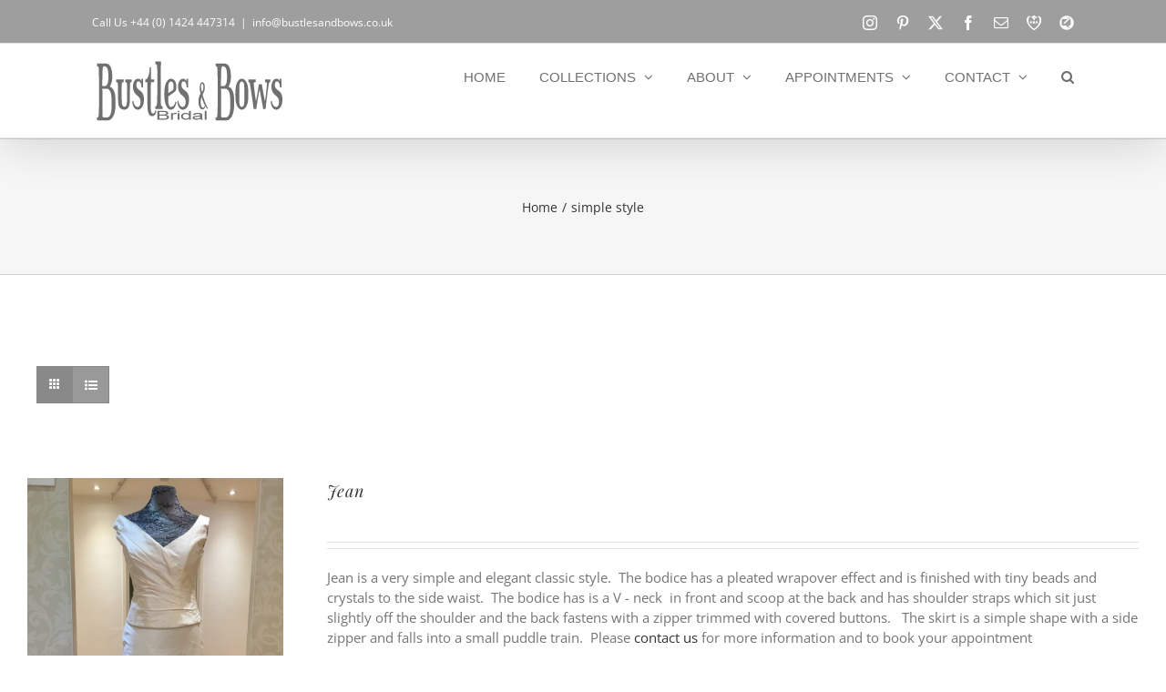

--- FILE ---
content_type: text/html; charset=UTF-8
request_url: https://www.bustlesandbows.co.uk/product-tag/simple-style/?product_view=list
body_size: 14516
content:
<!DOCTYPE html>
<html class="avada-html-layout-wide avada-html-header-position-top avada-html-is-archive" lang="en-US" prefix="og: http://ogp.me/ns# fb: http://ogp.me/ns/fb#">
<head>
	<meta http-equiv="X-UA-Compatible" content="IE=edge" />
	<meta http-equiv="Content-Type" content="text/html; charset=utf-8"/>
	<meta name="viewport" content="width=device-width, initial-scale=1" />
	<meta name='robots' content='index, follow, max-image-preview:large, max-snippet:-1, max-video-preview:-1' />

	<!-- This site is optimized with the Yoast SEO plugin v26.7 - https://yoast.com/wordpress/plugins/seo/ -->
	<title>simple style Archives - Bustles and Bows Bridal</title>
	<link rel="canonical" href="https://www.bustlesandbows.co.uk/product-tag/simple-style/" />
	<meta property="og:locale" content="en_US" />
	<meta property="og:type" content="article" />
	<meta property="og:title" content="simple style Archives - Bustles and Bows Bridal" />
	<meta property="og:url" content="https://www.bustlesandbows.co.uk/product-tag/simple-style/" />
	<meta property="og:site_name" content="Bustles and Bows Bridal" />
	<meta name="twitter:card" content="summary_large_image" />
	<meta name="twitter:site" content="@bustleandbows" />
	<script type="application/ld+json" class="yoast-schema-graph">{"@context":"https://schema.org","@graph":[{"@type":"CollectionPage","@id":"https://www.bustlesandbows.co.uk/product-tag/simple-style/","url":"https://www.bustlesandbows.co.uk/product-tag/simple-style/","name":"simple style Archives - Bustles and Bows Bridal","isPartOf":{"@id":"https://www.bustlesandbows.co.uk/#website"},"primaryImageOfPage":{"@id":"https://www.bustlesandbows.co.uk/product-tag/simple-style/#primaryimage"},"image":{"@id":"https://www.bustlesandbows.co.uk/product-tag/simple-style/#primaryimage"},"thumbnailUrl":"https://www.bustlesandbows.co.uk/wp-content/uploads/2021/04/IMG_3929-scaled.jpg","breadcrumb":{"@id":"https://www.bustlesandbows.co.uk/product-tag/simple-style/#breadcrumb"},"inLanguage":"en-US"},{"@type":"ImageObject","inLanguage":"en-US","@id":"https://www.bustlesandbows.co.uk/product-tag/simple-style/#primaryimage","url":"https://www.bustlesandbows.co.uk/wp-content/uploads/2021/04/IMG_3929-scaled.jpg","contentUrl":"https://www.bustlesandbows.co.uk/wp-content/uploads/2021/04/IMG_3929-scaled.jpg","width":1250,"height":2048,"caption":"Elegant silk bodice and skirt"},{"@type":"BreadcrumbList","@id":"https://www.bustlesandbows.co.uk/product-tag/simple-style/#breadcrumb","itemListElement":[{"@type":"ListItem","position":1,"name":"Home","item":"https://www.bustlesandbows.co.uk/"},{"@type":"ListItem","position":2,"name":"simple style"}]},{"@type":"WebSite","@id":"https://www.bustlesandbows.co.uk/#website","url":"https://www.bustlesandbows.co.uk/","name":"Bustles and Bows Bridal","description":"Bridal wear specialists for over 20 years","publisher":{"@id":"https://www.bustlesandbows.co.uk/#organization"},"potentialAction":[{"@type":"SearchAction","target":{"@type":"EntryPoint","urlTemplate":"https://www.bustlesandbows.co.uk/?s={search_term_string}"},"query-input":{"@type":"PropertyValueSpecification","valueRequired":true,"valueName":"search_term_string"}}],"inLanguage":"en-US"},{"@type":"Organization","@id":"https://www.bustlesandbows.co.uk/#organization","name":"Bustles and Bows Bridal","url":"https://www.bustlesandbows.co.uk/","logo":{"@type":"ImageObject","inLanguage":"en-US","@id":"https://www.bustlesandbows.co.uk/#/schema/logo/image/","url":"https://www.bustlesandbows.co.uk/wp-content/uploads/2018/04/Bustles-Bows-Logo-for-site-2018_light-grey-1.png","contentUrl":"https://www.bustlesandbows.co.uk/wp-content/uploads/2018/04/Bustles-Bows-Logo-for-site-2018_light-grey-1.png","width":220,"height":73,"caption":"Bustles and Bows Bridal"},"image":{"@id":"https://www.bustlesandbows.co.uk/#/schema/logo/image/"},"sameAs":["https://www.facebook.com/pages/Bustles-and-Bows/143489596537/","https://x.com/bustleandbows","https://www.instagram.com/explore/locations/143489596537/bustles-and-bows/","http://pinterest.com/bustlesbrides/"]}]}</script>
	<!-- / Yoast SEO plugin. -->


<link rel='dns-prefetch' href='//stats.wp.com' />
<link rel='dns-prefetch' href='//v0.wordpress.com' />
<link rel="alternate" type="application/rss+xml" title="Bustles and Bows Bridal &raquo; Feed" href="https://www.bustlesandbows.co.uk/feed/" />
								<link rel="icon" href="https://www.bustlesandbows.co.uk/wp-content/uploads/2018/10/favicon.ico" type="image/x-icon" />
		
		
					<!-- Android Icon -->
						<link rel="icon" sizes="192x192" href="https://www.bustlesandbows.co.uk/wp-content/uploads/2018/10/apple-touch-icon-57x57-precomposed.png" type="image/png">
		
					<!-- MS Edge Icon -->
						<meta name="msapplication-TileImage" content="https://www.bustlesandbows.co.uk/wp-content/uploads/2018/10/apple-touch-icon-72x72-precomposed.png" type="image/png">
				<link rel="alternate" type="application/rss+xml" title="Bustles and Bows Bridal &raquo; simple style Tag Feed" href="https://www.bustlesandbows.co.uk/product-tag/simple-style/feed/" />
				
		<meta property="og:locale" content="en_US"/>
		<meta property="og:type" content="article"/>
		<meta property="og:site_name" content="Bustles and Bows Bridal"/>
		<meta property="og:title" content="simple style Archives - Bustles and Bows Bridal"/>
				<meta property="og:url" content="https://www.bustlesandbows.co.uk/collections/jean-pleated-silk-2-piece-bodice-and-skirt/"/>
																				<meta property="og:image" content="https://www.bustlesandbows.co.uk/wp-content/uploads/2021/04/IMG_3929-scaled.jpg"/>
		<meta property="og:image:width" content="1250"/>
		<meta property="og:image:height" content="2048"/>
		<meta property="og:image:type" content="image/jpeg"/>
				<style id='wp-img-auto-sizes-contain-inline-css' type='text/css'>
img:is([sizes=auto i],[sizes^="auto," i]){contain-intrinsic-size:3000px 1500px}
/*# sourceURL=wp-img-auto-sizes-contain-inline-css */
</style>
<style id='wp-emoji-styles-inline-css' type='text/css'>

	img.wp-smiley, img.emoji {
		display: inline !important;
		border: none !important;
		box-shadow: none !important;
		height: 1em !important;
		width: 1em !important;
		margin: 0 0.07em !important;
		vertical-align: -0.1em !important;
		background: none !important;
		padding: 0 !important;
	}
/*# sourceURL=wp-emoji-styles-inline-css */
</style>
<style id='woocommerce-inline-inline-css' type='text/css'>
.woocommerce form .form-row .required { visibility: visible; }
/*# sourceURL=woocommerce-inline-inline-css */
</style>
<link rel='stylesheet' id='ywctm-frontend-css' href='https://www.bustlesandbows.co.uk/wp-content/plugins/yith-woocommerce-catalog-mode/assets/css/frontend.min.css?ver=2.51.0' type='text/css' media='all' />
<style id='ywctm-frontend-inline-css' type='text/css'>
.widget.woocommerce.widget_shopping_cart{display: none !important}
/*# sourceURL=ywctm-frontend-inline-css */
</style>
<link rel='stylesheet' id='fusion-dynamic-css-css' href='https://www.bustlesandbows.co.uk/wp-content/uploads/fusion-styles/6164ca1cf85a53444801c065845b80e8.min.css?ver=3.14.2' type='text/css' media='all' />
<script type="text/javascript" src="https://www.bustlesandbows.co.uk/wp-includes/js/jquery/jquery.min.js?ver=3.7.1" id="jquery-core-js"></script>
<script type="text/javascript" src="https://www.bustlesandbows.co.uk/wp-includes/js/jquery/jquery-migrate.min.js?ver=3.4.1" id="jquery-migrate-js"></script>
<script type="text/javascript" src="https://www.bustlesandbows.co.uk/wp-content/plugins/woocommerce/assets/js/jquery-blockui/jquery.blockUI.min.js?ver=2.7.0-wc.10.4.3" id="wc-jquery-blockui-js" defer="defer" data-wp-strategy="defer"></script>
<script type="text/javascript" src="https://www.bustlesandbows.co.uk/wp-content/plugins/woocommerce/assets/js/js-cookie/js.cookie.min.js?ver=2.1.4-wc.10.4.3" id="wc-js-cookie-js" defer="defer" data-wp-strategy="defer"></script>
<script type="text/javascript" id="woocommerce-js-extra">
/* <![CDATA[ */
var woocommerce_params = {"ajax_url":"/wp-admin/admin-ajax.php","wc_ajax_url":"/?wc-ajax=%%endpoint%%","i18n_password_show":"Show password","i18n_password_hide":"Hide password"};
//# sourceURL=woocommerce-js-extra
/* ]]> */
</script>
<script type="text/javascript" src="https://www.bustlesandbows.co.uk/wp-content/plugins/woocommerce/assets/js/frontend/woocommerce.min.js?ver=10.4.3" id="woocommerce-js" defer="defer" data-wp-strategy="defer"></script>
<link rel="https://api.w.org/" href="https://www.bustlesandbows.co.uk/wp-json/" /><link rel="alternate" title="JSON" type="application/json" href="https://www.bustlesandbows.co.uk/wp-json/wp/v2/product_tag/397" /><link rel="EditURI" type="application/rsd+xml" title="RSD" href="https://www.bustlesandbows.co.uk/xmlrpc.php?rsd" />
	<style>img#wpstats{display:none}</style>
		<style type="text/css" id="css-fb-visibility">@media screen and (max-width: 640px){.fusion-no-small-visibility{display:none !important;}body .sm-text-align-center{text-align:center !important;}body .sm-text-align-left{text-align:left !important;}body .sm-text-align-right{text-align:right !important;}body .sm-text-align-justify{text-align:justify !important;}body .sm-flex-align-center{justify-content:center !important;}body .sm-flex-align-flex-start{justify-content:flex-start !important;}body .sm-flex-align-flex-end{justify-content:flex-end !important;}body .sm-mx-auto{margin-left:auto !important;margin-right:auto !important;}body .sm-ml-auto{margin-left:auto !important;}body .sm-mr-auto{margin-right:auto !important;}body .fusion-absolute-position-small{position:absolute;width:100%;}.awb-sticky.awb-sticky-small{ position: sticky; top: var(--awb-sticky-offset,0); }}@media screen and (min-width: 641px) and (max-width: 1024px){.fusion-no-medium-visibility{display:none !important;}body .md-text-align-center{text-align:center !important;}body .md-text-align-left{text-align:left !important;}body .md-text-align-right{text-align:right !important;}body .md-text-align-justify{text-align:justify !important;}body .md-flex-align-center{justify-content:center !important;}body .md-flex-align-flex-start{justify-content:flex-start !important;}body .md-flex-align-flex-end{justify-content:flex-end !important;}body .md-mx-auto{margin-left:auto !important;margin-right:auto !important;}body .md-ml-auto{margin-left:auto !important;}body .md-mr-auto{margin-right:auto !important;}body .fusion-absolute-position-medium{position:absolute;width:100%;}.awb-sticky.awb-sticky-medium{ position: sticky; top: var(--awb-sticky-offset,0); }}@media screen and (min-width: 1025px){.fusion-no-large-visibility{display:none !important;}body .lg-text-align-center{text-align:center !important;}body .lg-text-align-left{text-align:left !important;}body .lg-text-align-right{text-align:right !important;}body .lg-text-align-justify{text-align:justify !important;}body .lg-flex-align-center{justify-content:center !important;}body .lg-flex-align-flex-start{justify-content:flex-start !important;}body .lg-flex-align-flex-end{justify-content:flex-end !important;}body .lg-mx-auto{margin-left:auto !important;margin-right:auto !important;}body .lg-ml-auto{margin-left:auto !important;}body .lg-mr-auto{margin-right:auto !important;}body .fusion-absolute-position-large{position:absolute;width:100%;}.awb-sticky.awb-sticky-large{ position: sticky; top: var(--awb-sticky-offset,0); }}</style>	<noscript><style>.woocommerce-product-gallery{ opacity: 1 !important; }</style></noscript>
			<script type="text/javascript">
			var doc = document.documentElement;
			doc.setAttribute( 'data-useragent', navigator.userAgent );
		</script>
		<!-- Global site tag (gtag.js) - Google Analytics -->
<script async src="https://www.googletagmanager.com/gtag/js?id=UA-41730514-2"></script>
<script>
  window.dataLayer = window.dataLayer || [];
  function gtag(){dataLayer.push(arguments);}
  gtag('js', new Date());

  gtag('config', 'UA-41730514-2');
</script>
	<style id='global-styles-inline-css' type='text/css'>
:root{--wp--preset--aspect-ratio--square: 1;--wp--preset--aspect-ratio--4-3: 4/3;--wp--preset--aspect-ratio--3-4: 3/4;--wp--preset--aspect-ratio--3-2: 3/2;--wp--preset--aspect-ratio--2-3: 2/3;--wp--preset--aspect-ratio--16-9: 16/9;--wp--preset--aspect-ratio--9-16: 9/16;--wp--preset--color--black: #000000;--wp--preset--color--cyan-bluish-gray: #abb8c3;--wp--preset--color--white: #ffffff;--wp--preset--color--pale-pink: #f78da7;--wp--preset--color--vivid-red: #cf2e2e;--wp--preset--color--luminous-vivid-orange: #ff6900;--wp--preset--color--luminous-vivid-amber: #fcb900;--wp--preset--color--light-green-cyan: #7bdcb5;--wp--preset--color--vivid-green-cyan: #00d084;--wp--preset--color--pale-cyan-blue: #8ed1fc;--wp--preset--color--vivid-cyan-blue: #0693e3;--wp--preset--color--vivid-purple: #9b51e0;--wp--preset--color--awb-color-1: rgba(255,255,255,1);--wp--preset--color--awb-color-2: rgba(246,246,246,1);--wp--preset--color--awb-color-3: rgba(224,222,222,1);--wp--preset--color--awb-color-4: rgba(120,188,161,1);--wp--preset--color--awb-color-5: rgba(158,158,158,1);--wp--preset--color--awb-color-6: rgba(171,139,101,1);--wp--preset--color--awb-color-7: rgba(116,116,116,1);--wp--preset--color--awb-color-8: rgba(51,51,51,1);--wp--preset--color--awb-color-custom-10: rgba(120,120,120,1);--wp--preset--color--awb-color-custom-11: rgba(232,232,232,1);--wp--preset--color--awb-color-custom-12: rgba(160,206,78,1);--wp--preset--color--awb-color-custom-13: rgba(248,248,248,1);--wp--preset--color--awb-color-custom-14: rgba(249,249,249,1);--wp--preset--color--awb-color-custom-15: rgba(54,56,57,1);--wp--preset--gradient--vivid-cyan-blue-to-vivid-purple: linear-gradient(135deg,rgb(6,147,227) 0%,rgb(155,81,224) 100%);--wp--preset--gradient--light-green-cyan-to-vivid-green-cyan: linear-gradient(135deg,rgb(122,220,180) 0%,rgb(0,208,130) 100%);--wp--preset--gradient--luminous-vivid-amber-to-luminous-vivid-orange: linear-gradient(135deg,rgb(252,185,0) 0%,rgb(255,105,0) 100%);--wp--preset--gradient--luminous-vivid-orange-to-vivid-red: linear-gradient(135deg,rgb(255,105,0) 0%,rgb(207,46,46) 100%);--wp--preset--gradient--very-light-gray-to-cyan-bluish-gray: linear-gradient(135deg,rgb(238,238,238) 0%,rgb(169,184,195) 100%);--wp--preset--gradient--cool-to-warm-spectrum: linear-gradient(135deg,rgb(74,234,220) 0%,rgb(151,120,209) 20%,rgb(207,42,186) 40%,rgb(238,44,130) 60%,rgb(251,105,98) 80%,rgb(254,248,76) 100%);--wp--preset--gradient--blush-light-purple: linear-gradient(135deg,rgb(255,206,236) 0%,rgb(152,150,240) 100%);--wp--preset--gradient--blush-bordeaux: linear-gradient(135deg,rgb(254,205,165) 0%,rgb(254,45,45) 50%,rgb(107,0,62) 100%);--wp--preset--gradient--luminous-dusk: linear-gradient(135deg,rgb(255,203,112) 0%,rgb(199,81,192) 50%,rgb(65,88,208) 100%);--wp--preset--gradient--pale-ocean: linear-gradient(135deg,rgb(255,245,203) 0%,rgb(182,227,212) 50%,rgb(51,167,181) 100%);--wp--preset--gradient--electric-grass: linear-gradient(135deg,rgb(202,248,128) 0%,rgb(113,206,126) 100%);--wp--preset--gradient--midnight: linear-gradient(135deg,rgb(2,3,129) 0%,rgb(40,116,252) 100%);--wp--preset--font-size--small: 11.25px;--wp--preset--font-size--medium: 20px;--wp--preset--font-size--large: 22.5px;--wp--preset--font-size--x-large: 42px;--wp--preset--font-size--normal: 15px;--wp--preset--font-size--xlarge: 30px;--wp--preset--font-size--huge: 45px;--wp--preset--spacing--20: 0.44rem;--wp--preset--spacing--30: 0.67rem;--wp--preset--spacing--40: 1rem;--wp--preset--spacing--50: 1.5rem;--wp--preset--spacing--60: 2.25rem;--wp--preset--spacing--70: 3.38rem;--wp--preset--spacing--80: 5.06rem;--wp--preset--shadow--natural: 6px 6px 9px rgba(0, 0, 0, 0.2);--wp--preset--shadow--deep: 12px 12px 50px rgba(0, 0, 0, 0.4);--wp--preset--shadow--sharp: 6px 6px 0px rgba(0, 0, 0, 0.2);--wp--preset--shadow--outlined: 6px 6px 0px -3px rgb(255, 255, 255), 6px 6px rgb(0, 0, 0);--wp--preset--shadow--crisp: 6px 6px 0px rgb(0, 0, 0);}:where(.is-layout-flex){gap: 0.5em;}:where(.is-layout-grid){gap: 0.5em;}body .is-layout-flex{display: flex;}.is-layout-flex{flex-wrap: wrap;align-items: center;}.is-layout-flex > :is(*, div){margin: 0;}body .is-layout-grid{display: grid;}.is-layout-grid > :is(*, div){margin: 0;}:where(.wp-block-columns.is-layout-flex){gap: 2em;}:where(.wp-block-columns.is-layout-grid){gap: 2em;}:where(.wp-block-post-template.is-layout-flex){gap: 1.25em;}:where(.wp-block-post-template.is-layout-grid){gap: 1.25em;}.has-black-color{color: var(--wp--preset--color--black) !important;}.has-cyan-bluish-gray-color{color: var(--wp--preset--color--cyan-bluish-gray) !important;}.has-white-color{color: var(--wp--preset--color--white) !important;}.has-pale-pink-color{color: var(--wp--preset--color--pale-pink) !important;}.has-vivid-red-color{color: var(--wp--preset--color--vivid-red) !important;}.has-luminous-vivid-orange-color{color: var(--wp--preset--color--luminous-vivid-orange) !important;}.has-luminous-vivid-amber-color{color: var(--wp--preset--color--luminous-vivid-amber) !important;}.has-light-green-cyan-color{color: var(--wp--preset--color--light-green-cyan) !important;}.has-vivid-green-cyan-color{color: var(--wp--preset--color--vivid-green-cyan) !important;}.has-pale-cyan-blue-color{color: var(--wp--preset--color--pale-cyan-blue) !important;}.has-vivid-cyan-blue-color{color: var(--wp--preset--color--vivid-cyan-blue) !important;}.has-vivid-purple-color{color: var(--wp--preset--color--vivid-purple) !important;}.has-black-background-color{background-color: var(--wp--preset--color--black) !important;}.has-cyan-bluish-gray-background-color{background-color: var(--wp--preset--color--cyan-bluish-gray) !important;}.has-white-background-color{background-color: var(--wp--preset--color--white) !important;}.has-pale-pink-background-color{background-color: var(--wp--preset--color--pale-pink) !important;}.has-vivid-red-background-color{background-color: var(--wp--preset--color--vivid-red) !important;}.has-luminous-vivid-orange-background-color{background-color: var(--wp--preset--color--luminous-vivid-orange) !important;}.has-luminous-vivid-amber-background-color{background-color: var(--wp--preset--color--luminous-vivid-amber) !important;}.has-light-green-cyan-background-color{background-color: var(--wp--preset--color--light-green-cyan) !important;}.has-vivid-green-cyan-background-color{background-color: var(--wp--preset--color--vivid-green-cyan) !important;}.has-pale-cyan-blue-background-color{background-color: var(--wp--preset--color--pale-cyan-blue) !important;}.has-vivid-cyan-blue-background-color{background-color: var(--wp--preset--color--vivid-cyan-blue) !important;}.has-vivid-purple-background-color{background-color: var(--wp--preset--color--vivid-purple) !important;}.has-black-border-color{border-color: var(--wp--preset--color--black) !important;}.has-cyan-bluish-gray-border-color{border-color: var(--wp--preset--color--cyan-bluish-gray) !important;}.has-white-border-color{border-color: var(--wp--preset--color--white) !important;}.has-pale-pink-border-color{border-color: var(--wp--preset--color--pale-pink) !important;}.has-vivid-red-border-color{border-color: var(--wp--preset--color--vivid-red) !important;}.has-luminous-vivid-orange-border-color{border-color: var(--wp--preset--color--luminous-vivid-orange) !important;}.has-luminous-vivid-amber-border-color{border-color: var(--wp--preset--color--luminous-vivid-amber) !important;}.has-light-green-cyan-border-color{border-color: var(--wp--preset--color--light-green-cyan) !important;}.has-vivid-green-cyan-border-color{border-color: var(--wp--preset--color--vivid-green-cyan) !important;}.has-pale-cyan-blue-border-color{border-color: var(--wp--preset--color--pale-cyan-blue) !important;}.has-vivid-cyan-blue-border-color{border-color: var(--wp--preset--color--vivid-cyan-blue) !important;}.has-vivid-purple-border-color{border-color: var(--wp--preset--color--vivid-purple) !important;}.has-vivid-cyan-blue-to-vivid-purple-gradient-background{background: var(--wp--preset--gradient--vivid-cyan-blue-to-vivid-purple) !important;}.has-light-green-cyan-to-vivid-green-cyan-gradient-background{background: var(--wp--preset--gradient--light-green-cyan-to-vivid-green-cyan) !important;}.has-luminous-vivid-amber-to-luminous-vivid-orange-gradient-background{background: var(--wp--preset--gradient--luminous-vivid-amber-to-luminous-vivid-orange) !important;}.has-luminous-vivid-orange-to-vivid-red-gradient-background{background: var(--wp--preset--gradient--luminous-vivid-orange-to-vivid-red) !important;}.has-very-light-gray-to-cyan-bluish-gray-gradient-background{background: var(--wp--preset--gradient--very-light-gray-to-cyan-bluish-gray) !important;}.has-cool-to-warm-spectrum-gradient-background{background: var(--wp--preset--gradient--cool-to-warm-spectrum) !important;}.has-blush-light-purple-gradient-background{background: var(--wp--preset--gradient--blush-light-purple) !important;}.has-blush-bordeaux-gradient-background{background: var(--wp--preset--gradient--blush-bordeaux) !important;}.has-luminous-dusk-gradient-background{background: var(--wp--preset--gradient--luminous-dusk) !important;}.has-pale-ocean-gradient-background{background: var(--wp--preset--gradient--pale-ocean) !important;}.has-electric-grass-gradient-background{background: var(--wp--preset--gradient--electric-grass) !important;}.has-midnight-gradient-background{background: var(--wp--preset--gradient--midnight) !important;}.has-small-font-size{font-size: var(--wp--preset--font-size--small) !important;}.has-medium-font-size{font-size: var(--wp--preset--font-size--medium) !important;}.has-large-font-size{font-size: var(--wp--preset--font-size--large) !important;}.has-x-large-font-size{font-size: var(--wp--preset--font-size--x-large) !important;}
/*# sourceURL=global-styles-inline-css */
</style>
<link rel='stylesheet' id='wc-blocks-style-css' href='https://www.bustlesandbows.co.uk/wp-content/plugins/woocommerce/assets/client/blocks/wc-blocks.css?ver=wc-10.4.3' type='text/css' media='all' />
</head>

<body data-rsssl=1 class="archive tax-product_tag term-simple-style term-397 wp-theme-Avada theme-Avada woocommerce woocommerce-page woocommerce-no-js fusion-image-hovers fusion-pagination-sizing fusion-button_type-flat fusion-button_span-no fusion-button_gradient-linear avada-image-rollover-circle-yes avada-image-rollover-yes avada-image-rollover-direction-center_vertical fusion-has-button-gradient fusion-body ltr fusion-sticky-header no-mobile-slidingbar avada-has-rev-slider-styles fusion-disable-outline fusion-sub-menu-fade mobile-logo-pos-left layout-wide-mode avada-has-boxed-modal-shadow-none layout-scroll-offset-full avada-has-zero-margin-offset-top fusion-top-header menu-text-align-left fusion-woo-product-design-clean fusion-woo-shop-page-columns-3 fusion-woo-related-columns-3 fusion-woo-archive-page-columns-3 fusion-woocommerce-equal-heights avada-has-woo-gallery-disabled woo-sale-badge-circle woo-outofstock-badge-top_bar mobile-menu-design-modern fusion-hide-pagination-text fusion-header-layout-v2 avada-responsive avada-footer-fx-none avada-menu-highlight-style-bar fusion-search-form-classic fusion-main-menu-search-overlay fusion-avatar-square avada-sticky-shrinkage avada-dropdown-styles avada-blog-layout-medium alternate avada-blog-archive-layout-grid avada-header-shadow-yes avada-menu-icon-position-left avada-has-megamenu-shadow avada-has-mainmenu-dropdown-divider avada-has-pagetitle-100-width avada-has-pagetitle-bg-full avada-has-main-nav-search-icon avada-has-100-footer avada-has-titlebar-bar_and_content avada-has-pagination-padding avada-flyout-menu-direction-fade avada-ec-views-v1" data-awb-post-id="4645">
		<a class="skip-link screen-reader-text" href="#content">Skip to content</a>

	<div id="boxed-wrapper">
		
		<div id="wrapper" class="fusion-wrapper">
			<div id="home" style="position:relative;top:-1px;"></div>
							
					
			<header class="fusion-header-wrapper fusion-header-shadow">
				<div class="fusion-header-v2 fusion-logo-alignment fusion-logo-left fusion-sticky-menu-1 fusion-sticky-logo- fusion-mobile-logo-  fusion-mobile-menu-design-modern">
					
<div class="fusion-secondary-header">
	<div class="fusion-row">
					<div class="fusion-alignleft">
				<div class="fusion-contact-info"><span class="fusion-contact-info-phone-number">Call Us  +44 (0) 1424 447314</span><span class="fusion-header-separator">|</span><span class="fusion-contact-info-email-address"><a href="mailto:&#105;n&#102;o&#64;bu&#115;&#116;&#108;&#101;&#115;a&#110;d&#98;o&#119;&#115;.c&#111;&#46;u&#107;">&#105;n&#102;o&#64;bu&#115;&#116;&#108;&#101;&#115;a&#110;d&#98;o&#119;&#115;.c&#111;&#46;u&#107;</a></span></div>			</div>
							<div class="fusion-alignright">
				<div class="fusion-social-links-header"><div class="fusion-social-networks"><div class="fusion-social-networks-wrapper"><a  class="fusion-social-network-icon fusion-tooltip fusion-instagram awb-icon-instagram" style data-placement="bottom" data-title="Instagram" data-toggle="tooltip" title="Instagram" href="https://www.instagram.com/explore/locations/143489596537/bustles-and-bows/" target="_blank" rel="noopener noreferrer"><span class="screen-reader-text">Instagram</span></a><a  class="fusion-social-network-icon fusion-tooltip fusion-pinterest awb-icon-pinterest" style data-placement="bottom" data-title="Pinterest" data-toggle="tooltip" title="Pinterest" href="http://pinterest.com/bustlesbrides/" target="_blank" rel="noopener noreferrer"><span class="screen-reader-text">Pinterest</span></a><a  class="fusion-social-network-icon fusion-tooltip fusion-twitter awb-icon-twitter" style data-placement="bottom" data-title="X" data-toggle="tooltip" title="X" href="https://twitter.com/bustleandbows/" target="_blank" rel="noopener noreferrer"><span class="screen-reader-text">X</span></a><a  class="fusion-social-network-icon fusion-tooltip fusion-facebook awb-icon-facebook" style data-placement="bottom" data-title="Facebook" data-toggle="tooltip" title="Facebook" href="https://www.facebook.com/pages/Bustles-and-Bows/143489596537/" target="_blank" rel="noreferrer"><span class="screen-reader-text">Facebook</span></a><a  class="fusion-social-network-icon fusion-tooltip fusion-mail awb-icon-mail" style data-placement="bottom" data-title="Email" data-toggle="tooltip" title="Email" href="mailto:&#105;n&#102;&#111;&#064;b&#117;&#115;&#116;le&#115;an&#100;&#098;&#111;&#119;s&#046;&#099;o&#046;&#117;k" target="_self" rel="noopener noreferrer"><span class="screen-reader-text">Email</span></a><a  class="awb-custom-image custom fusion-social-network-icon fusion-tooltip fusion-custom awb-icon-custom" style="position:relative;" data-placement="bottom" data-title="RBA" data-toggle="tooltip" title="RBA" href="http://www.rbaltd.org.uk/" target="_blank" rel="noopener noreferrer"><span class="screen-reader-text">RBA</span><img src="https://www.bustlesandbows.co.uk/wp-content/uploads/2018/03/rba-logo-white-16x16.png" style="width:auto;" alt="RBA" /></a><a  class="awb-custom-image custom fusion-social-network-icon fusion-tooltip fusion-custom awb-icon-custom fusion-last-social-icon" style="position:relative;" data-placement="bottom" data-title="Blog" data-toggle="tooltip" title="Blog" href="https://www.bustlesandbows.co.uk/blog/" target="_blank" rel="noopener noreferrer"><span class="screen-reader-text">Blog</span><img src="https://www.bustlesandbows.co.uk/wp-content/uploads/2018/04/Blog_C-512_white.png" style="width:auto;" alt="Blog" /></a></div></div></div>			</div>
			</div>
</div>
<div class="fusion-header-sticky-height"></div>
<div class="fusion-header">
	<div class="fusion-row">
					<div class="fusion-logo" data-margin-top="15px" data-margin-bottom="15px" data-margin-left="0px" data-margin-right="0px">
			<a class="fusion-logo-link"  href="https://www.bustlesandbows.co.uk/" >

						<!-- standard logo -->
			<img src="https://www.bustlesandbows.co.uk/wp-content/uploads/2018/03/Bustles-Bows-Logo-for-site-2018.png" srcset="https://www.bustlesandbows.co.uk/wp-content/uploads/2018/03/Bustles-Bows-Logo-for-site-2018.png 1x" width="220" height="73" alt="Bustles and Bows Bridal Logo" data-retina_logo_url="" class="fusion-standard-logo" />

			
					</a>
		</div>		<nav class="fusion-main-menu" aria-label="Main Menu"><div class="fusion-overlay-search">		<form role="search" class="searchform fusion-search-form  fusion-search-form-classic" method="get" action="https://www.bustlesandbows.co.uk/">
			<div class="fusion-search-form-content">

				
				<div class="fusion-search-field search-field">
					<label><span class="screen-reader-text">Search for:</span>
													<input type="search" value="" name="s" class="s" placeholder="Search..." required aria-required="true" aria-label="Search..."/>
											</label>
				</div>
				<div class="fusion-search-button search-button">
					<input type="submit" class="fusion-search-submit searchsubmit" aria-label="Search" value="&#xf002;" />
									</div>

				
			</div>


			
		</form>
		<div class="fusion-search-spacer"></div><a href="#" role="button" aria-label="Close Search" class="fusion-close-search"></a></div><ul id="menu-main-menu" class="fusion-menu"><li  id="menu-item-2301"  class="menu-item menu-item-type-post_type menu-item-object-page menu-item-home menu-item-2301"  data-item-id="2301"><a  href="https://www.bustlesandbows.co.uk/" class="fusion-bar-highlight"><span class="menu-text">HOME</span></a></li><li  id="menu-item-2764"  class="menu-item menu-item-type-post_type menu-item-object-page menu-item-has-children menu-item-2764 fusion-dropdown-menu"  data-item-id="2764"><a  href="https://www.bustlesandbows.co.uk/collections/" class="fusion-bar-highlight"><span class="menu-text">COLLECTIONS</span> <span class="fusion-caret"><i class="fusion-dropdown-indicator" aria-hidden="true"></i></span></a><ul class="sub-menu"><li  id="menu-item-2086"  class="menu-item menu-item-type-taxonomy menu-item-object-product_cat menu-item-2086 fusion-dropdown-submenu" ><a  href="https://www.bustlesandbows.co.uk/product-category/bridal-gowns/" class="fusion-bar-highlight"><span>BRIDAL GOWNS</span></a></li><li  id="menu-item-2087"  class="menu-item menu-item-type-taxonomy menu-item-object-product_cat menu-item-2087 fusion-dropdown-submenu" ><a  href="https://www.bustlesandbows.co.uk/product-category/bridesmaids/" class="fusion-bar-highlight"><span>BRIDESMAIDS</span></a></li><li  id="menu-item-2088"  class="menu-item menu-item-type-taxonomy menu-item-object-product_cat menu-item-2088 fusion-dropdown-submenu" ><a  href="https://www.bustlesandbows.co.uk/product-category/flower-girls/" class="fusion-bar-highlight"><span>FLOWER GIRLS</span></a></li><li  id="menu-item-2104"  class="menu-item menu-item-type-taxonomy menu-item-object-product_cat menu-item-2104 fusion-dropdown-submenu" ><a  href="https://www.bustlesandbows.co.uk/product-category/accessories/" class="fusion-bar-highlight"><span>ACCESSORIES</span></a></li><li  id="menu-item-2089"  class="menu-item menu-item-type-taxonomy menu-item-object-product_cat menu-item-2089 fusion-dropdown-submenu" ><a  href="https://www.bustlesandbows.co.uk/product-category/plus-sizes/" class="fusion-bar-highlight"><span>PLUS SIZES</span></a></li><li  id="menu-item-2360"  class="menu-item menu-item-type-taxonomy menu-item-object-product_cat menu-item-2360 fusion-dropdown-submenu" ><a  href="https://www.bustlesandbows.co.uk/product-category/pre-loved-upcycled-bespoke/" class="fusion-bar-highlight"><span>PRE LOVED / UP-CYCLED / BESPOKE</span></a></li><li  id="menu-item-2105"  class="menu-item menu-item-type-taxonomy menu-item-object-product_cat menu-item-2105 fusion-dropdown-submenu" ><a  href="https://www.bustlesandbows.co.uk/product-category/star-buys/" class="fusion-bar-highlight"><span>STAR BUYS</span></a></li></ul></li><li  id="menu-item-2101"  class="menu-item menu-item-type-post_type menu-item-object-page menu-item-has-children menu-item-2101 fusion-dropdown-menu"  data-item-id="2101"><a  href="https://www.bustlesandbows.co.uk/about-us/" class="fusion-bar-highlight"><span class="menu-text">ABOUT</span> <span class="fusion-caret"><i class="fusion-dropdown-indicator" aria-hidden="true"></i></span></a><ul class="sub-menu"><li  id="menu-item-2343"  class="menu-item menu-item-type-post_type menu-item-object-page menu-item-2343 fusion-dropdown-submenu" ><a  href="https://www.bustlesandbows.co.uk/about-us/our-brides/" class="fusion-bar-highlight"><span>OUR BRIDES</span></a></li><li  id="menu-item-3412"  class="menu-item menu-item-type-custom menu-item-object-custom menu-item-3412 fusion-dropdown-submenu" ><a  href="https://www.bustlesandbows.co.uk/about-us/" class="fusion-bar-highlight"><span>MEET THE TEAM</span></a></li><li  id="menu-item-3283"  class="menu-item menu-item-type-post_type menu-item-object-page menu-item-3283 fusion-dropdown-submenu" ><a  href="https://www.bustlesandbows.co.uk/about-us/additional-services/" class="fusion-bar-highlight"><span>ADDITIONAL SERVICES</span></a></li><li  id="menu-item-2143"  class="menu-item menu-item-type-post_type menu-item-object-page menu-item-2143 fusion-dropdown-submenu" ><a  href="https://www.bustlesandbows.co.uk/about-us/blog/" class="fusion-bar-highlight"><span>BLOG</span></a></li><li  id="menu-item-2226"  class="menu-item menu-item-type-post_type menu-item-object-page menu-item-2226 fusion-dropdown-submenu" ><a  href="https://www.bustlesandbows.co.uk/about-us/faq/" class="fusion-bar-highlight"><span>FAQs</span></a></li><li  id="menu-item-3476"  class="menu-item menu-item-type-post_type menu-item-object-page menu-item-3476 fusion-dropdown-submenu" ><a  href="https://www.bustlesandbows.co.uk/about-us/suppliers-links/" class="fusion-bar-highlight"><span>SUPPLIERS LINKS</span></a></li></ul></li><li  id="menu-item-2303"  class="menu-item menu-item-type-post_type menu-item-object-page menu-item-has-children menu-item-2303 fusion-dropdown-menu"  data-item-id="2303"><a  href="https://www.bustlesandbows.co.uk/appointments/" class="fusion-bar-highlight"><span class="menu-text">APPOINTMENTS</span> <span class="fusion-caret"><i class="fusion-dropdown-indicator" aria-hidden="true"></i></span></a><ul class="sub-menu"><li  id="menu-item-3658"  class="menu-item menu-item-type-custom menu-item-object-custom menu-item-3658 fusion-dropdown-submenu" ><a  href="https://www.bustlesandbows.co.uk/appointments/" class="fusion-bar-highlight"><span>BOOK AN APPOINTMENT</span></a></li><li  id="menu-item-3447"  class="menu-item menu-item-type-custom menu-item-object-custom menu-item-3447 fusion-dropdown-submenu" ><a  href="https://www.bustlesandbows.co.uk/vib-experience/" class="fusion-bar-highlight"><span>VIB EXPERIENCE</span></a></li></ul></li><li  id="menu-item-2103"  class="menu-item menu-item-type-post_type menu-item-object-page menu-item-has-children menu-item-2103 fusion-dropdown-menu"  data-item-id="2103"><a  href="https://www.bustlesandbows.co.uk/contact/" class="fusion-bar-highlight"><span class="menu-text">CONTACT</span> <span class="fusion-caret"><i class="fusion-dropdown-indicator" aria-hidden="true"></i></span></a><ul class="sub-menu"><li  id="menu-item-2368"  class="menu-item menu-item-type-post_type menu-item-object-page menu-item-2368 fusion-dropdown-submenu" ><a  href="https://www.bustlesandbows.co.uk/contact/privacy-policy/" class="fusion-bar-highlight"><span>PRIVACY POLICY</span></a></li></ul></li><li class="fusion-custom-menu-item fusion-main-menu-search fusion-search-overlay"><a class="fusion-main-menu-icon fusion-bar-highlight" href="#" aria-label="Search" data-title="Search" title="Search" role="button" aria-expanded="false"></a></li></ul></nav><nav class="fusion-main-menu fusion-sticky-menu" aria-label="Main Menu Sticky"><div class="fusion-overlay-search">		<form role="search" class="searchform fusion-search-form  fusion-search-form-classic" method="get" action="https://www.bustlesandbows.co.uk/">
			<div class="fusion-search-form-content">

				
				<div class="fusion-search-field search-field">
					<label><span class="screen-reader-text">Search for:</span>
													<input type="search" value="" name="s" class="s" placeholder="Search..." required aria-required="true" aria-label="Search..."/>
											</label>
				</div>
				<div class="fusion-search-button search-button">
					<input type="submit" class="fusion-search-submit searchsubmit" aria-label="Search" value="&#xf002;" />
									</div>

				
			</div>


			
		</form>
		<div class="fusion-search-spacer"></div><a href="#" role="button" aria-label="Close Search" class="fusion-close-search"></a></div><ul id="menu-main-menu-1" class="fusion-menu"><li   class="menu-item menu-item-type-post_type menu-item-object-page menu-item-home menu-item-2301"  data-item-id="2301"><a  href="https://www.bustlesandbows.co.uk/" class="fusion-bar-highlight"><span class="menu-text">HOME</span></a></li><li   class="menu-item menu-item-type-post_type menu-item-object-page menu-item-has-children menu-item-2764 fusion-dropdown-menu"  data-item-id="2764"><a  href="https://www.bustlesandbows.co.uk/collections/" class="fusion-bar-highlight"><span class="menu-text">COLLECTIONS</span> <span class="fusion-caret"><i class="fusion-dropdown-indicator" aria-hidden="true"></i></span></a><ul class="sub-menu"><li   class="menu-item menu-item-type-taxonomy menu-item-object-product_cat menu-item-2086 fusion-dropdown-submenu" ><a  href="https://www.bustlesandbows.co.uk/product-category/bridal-gowns/" class="fusion-bar-highlight"><span>BRIDAL GOWNS</span></a></li><li   class="menu-item menu-item-type-taxonomy menu-item-object-product_cat menu-item-2087 fusion-dropdown-submenu" ><a  href="https://www.bustlesandbows.co.uk/product-category/bridesmaids/" class="fusion-bar-highlight"><span>BRIDESMAIDS</span></a></li><li   class="menu-item menu-item-type-taxonomy menu-item-object-product_cat menu-item-2088 fusion-dropdown-submenu" ><a  href="https://www.bustlesandbows.co.uk/product-category/flower-girls/" class="fusion-bar-highlight"><span>FLOWER GIRLS</span></a></li><li   class="menu-item menu-item-type-taxonomy menu-item-object-product_cat menu-item-2104 fusion-dropdown-submenu" ><a  href="https://www.bustlesandbows.co.uk/product-category/accessories/" class="fusion-bar-highlight"><span>ACCESSORIES</span></a></li><li   class="menu-item menu-item-type-taxonomy menu-item-object-product_cat menu-item-2089 fusion-dropdown-submenu" ><a  href="https://www.bustlesandbows.co.uk/product-category/plus-sizes/" class="fusion-bar-highlight"><span>PLUS SIZES</span></a></li><li   class="menu-item menu-item-type-taxonomy menu-item-object-product_cat menu-item-2360 fusion-dropdown-submenu" ><a  href="https://www.bustlesandbows.co.uk/product-category/pre-loved-upcycled-bespoke/" class="fusion-bar-highlight"><span>PRE LOVED / UP-CYCLED / BESPOKE</span></a></li><li   class="menu-item menu-item-type-taxonomy menu-item-object-product_cat menu-item-2105 fusion-dropdown-submenu" ><a  href="https://www.bustlesandbows.co.uk/product-category/star-buys/" class="fusion-bar-highlight"><span>STAR BUYS</span></a></li></ul></li><li   class="menu-item menu-item-type-post_type menu-item-object-page menu-item-has-children menu-item-2101 fusion-dropdown-menu"  data-item-id="2101"><a  href="https://www.bustlesandbows.co.uk/about-us/" class="fusion-bar-highlight"><span class="menu-text">ABOUT</span> <span class="fusion-caret"><i class="fusion-dropdown-indicator" aria-hidden="true"></i></span></a><ul class="sub-menu"><li   class="menu-item menu-item-type-post_type menu-item-object-page menu-item-2343 fusion-dropdown-submenu" ><a  href="https://www.bustlesandbows.co.uk/about-us/our-brides/" class="fusion-bar-highlight"><span>OUR BRIDES</span></a></li><li   class="menu-item menu-item-type-custom menu-item-object-custom menu-item-3412 fusion-dropdown-submenu" ><a  href="https://www.bustlesandbows.co.uk/about-us/" class="fusion-bar-highlight"><span>MEET THE TEAM</span></a></li><li   class="menu-item menu-item-type-post_type menu-item-object-page menu-item-3283 fusion-dropdown-submenu" ><a  href="https://www.bustlesandbows.co.uk/about-us/additional-services/" class="fusion-bar-highlight"><span>ADDITIONAL SERVICES</span></a></li><li   class="menu-item menu-item-type-post_type menu-item-object-page menu-item-2143 fusion-dropdown-submenu" ><a  href="https://www.bustlesandbows.co.uk/about-us/blog/" class="fusion-bar-highlight"><span>BLOG</span></a></li><li   class="menu-item menu-item-type-post_type menu-item-object-page menu-item-2226 fusion-dropdown-submenu" ><a  href="https://www.bustlesandbows.co.uk/about-us/faq/" class="fusion-bar-highlight"><span>FAQs</span></a></li><li   class="menu-item menu-item-type-post_type menu-item-object-page menu-item-3476 fusion-dropdown-submenu" ><a  href="https://www.bustlesandbows.co.uk/about-us/suppliers-links/" class="fusion-bar-highlight"><span>SUPPLIERS LINKS</span></a></li></ul></li><li   class="menu-item menu-item-type-post_type menu-item-object-page menu-item-has-children menu-item-2303 fusion-dropdown-menu"  data-item-id="2303"><a  href="https://www.bustlesandbows.co.uk/appointments/" class="fusion-bar-highlight"><span class="menu-text">APPOINTMENTS</span> <span class="fusion-caret"><i class="fusion-dropdown-indicator" aria-hidden="true"></i></span></a><ul class="sub-menu"><li   class="menu-item menu-item-type-custom menu-item-object-custom menu-item-3658 fusion-dropdown-submenu" ><a  href="https://www.bustlesandbows.co.uk/appointments/" class="fusion-bar-highlight"><span>BOOK AN APPOINTMENT</span></a></li><li   class="menu-item menu-item-type-custom menu-item-object-custom menu-item-3447 fusion-dropdown-submenu" ><a  href="https://www.bustlesandbows.co.uk/vib-experience/" class="fusion-bar-highlight"><span>VIB EXPERIENCE</span></a></li></ul></li><li   class="menu-item menu-item-type-post_type menu-item-object-page menu-item-has-children menu-item-2103 fusion-dropdown-menu"  data-item-id="2103"><a  href="https://www.bustlesandbows.co.uk/contact/" class="fusion-bar-highlight"><span class="menu-text">CONTACT</span> <span class="fusion-caret"><i class="fusion-dropdown-indicator" aria-hidden="true"></i></span></a><ul class="sub-menu"><li   class="menu-item menu-item-type-post_type menu-item-object-page menu-item-2368 fusion-dropdown-submenu" ><a  href="https://www.bustlesandbows.co.uk/contact/privacy-policy/" class="fusion-bar-highlight"><span>PRIVACY POLICY</span></a></li></ul></li><li class="fusion-custom-menu-item fusion-main-menu-search fusion-search-overlay"><a class="fusion-main-menu-icon fusion-bar-highlight" href="#" aria-label="Search" data-title="Search" title="Search" role="button" aria-expanded="false"></a></li></ul></nav><div class="fusion-mobile-navigation"><ul id="menu-main-menu-2" class="fusion-mobile-menu"><li   class="menu-item menu-item-type-post_type menu-item-object-page menu-item-home menu-item-2301"  data-item-id="2301"><a  href="https://www.bustlesandbows.co.uk/" class="fusion-bar-highlight"><span class="menu-text">HOME</span></a></li><li   class="menu-item menu-item-type-post_type menu-item-object-page menu-item-has-children menu-item-2764 fusion-dropdown-menu"  data-item-id="2764"><a  href="https://www.bustlesandbows.co.uk/collections/" class="fusion-bar-highlight"><span class="menu-text">COLLECTIONS</span> <span class="fusion-caret"><i class="fusion-dropdown-indicator" aria-hidden="true"></i></span></a><ul class="sub-menu"><li   class="menu-item menu-item-type-taxonomy menu-item-object-product_cat menu-item-2086 fusion-dropdown-submenu" ><a  href="https://www.bustlesandbows.co.uk/product-category/bridal-gowns/" class="fusion-bar-highlight"><span>BRIDAL GOWNS</span></a></li><li   class="menu-item menu-item-type-taxonomy menu-item-object-product_cat menu-item-2087 fusion-dropdown-submenu" ><a  href="https://www.bustlesandbows.co.uk/product-category/bridesmaids/" class="fusion-bar-highlight"><span>BRIDESMAIDS</span></a></li><li   class="menu-item menu-item-type-taxonomy menu-item-object-product_cat menu-item-2088 fusion-dropdown-submenu" ><a  href="https://www.bustlesandbows.co.uk/product-category/flower-girls/" class="fusion-bar-highlight"><span>FLOWER GIRLS</span></a></li><li   class="menu-item menu-item-type-taxonomy menu-item-object-product_cat menu-item-2104 fusion-dropdown-submenu" ><a  href="https://www.bustlesandbows.co.uk/product-category/accessories/" class="fusion-bar-highlight"><span>ACCESSORIES</span></a></li><li   class="menu-item menu-item-type-taxonomy menu-item-object-product_cat menu-item-2089 fusion-dropdown-submenu" ><a  href="https://www.bustlesandbows.co.uk/product-category/plus-sizes/" class="fusion-bar-highlight"><span>PLUS SIZES</span></a></li><li   class="menu-item menu-item-type-taxonomy menu-item-object-product_cat menu-item-2360 fusion-dropdown-submenu" ><a  href="https://www.bustlesandbows.co.uk/product-category/pre-loved-upcycled-bespoke/" class="fusion-bar-highlight"><span>PRE LOVED / UP-CYCLED / BESPOKE</span></a></li><li   class="menu-item menu-item-type-taxonomy menu-item-object-product_cat menu-item-2105 fusion-dropdown-submenu" ><a  href="https://www.bustlesandbows.co.uk/product-category/star-buys/" class="fusion-bar-highlight"><span>STAR BUYS</span></a></li></ul></li><li   class="menu-item menu-item-type-post_type menu-item-object-page menu-item-has-children menu-item-2101 fusion-dropdown-menu"  data-item-id="2101"><a  href="https://www.bustlesandbows.co.uk/about-us/" class="fusion-bar-highlight"><span class="menu-text">ABOUT</span> <span class="fusion-caret"><i class="fusion-dropdown-indicator" aria-hidden="true"></i></span></a><ul class="sub-menu"><li   class="menu-item menu-item-type-post_type menu-item-object-page menu-item-2343 fusion-dropdown-submenu" ><a  href="https://www.bustlesandbows.co.uk/about-us/our-brides/" class="fusion-bar-highlight"><span>OUR BRIDES</span></a></li><li   class="menu-item menu-item-type-custom menu-item-object-custom menu-item-3412 fusion-dropdown-submenu" ><a  href="https://www.bustlesandbows.co.uk/about-us/" class="fusion-bar-highlight"><span>MEET THE TEAM</span></a></li><li   class="menu-item menu-item-type-post_type menu-item-object-page menu-item-3283 fusion-dropdown-submenu" ><a  href="https://www.bustlesandbows.co.uk/about-us/additional-services/" class="fusion-bar-highlight"><span>ADDITIONAL SERVICES</span></a></li><li   class="menu-item menu-item-type-post_type menu-item-object-page menu-item-2143 fusion-dropdown-submenu" ><a  href="https://www.bustlesandbows.co.uk/about-us/blog/" class="fusion-bar-highlight"><span>BLOG</span></a></li><li   class="menu-item menu-item-type-post_type menu-item-object-page menu-item-2226 fusion-dropdown-submenu" ><a  href="https://www.bustlesandbows.co.uk/about-us/faq/" class="fusion-bar-highlight"><span>FAQs</span></a></li><li   class="menu-item menu-item-type-post_type menu-item-object-page menu-item-3476 fusion-dropdown-submenu" ><a  href="https://www.bustlesandbows.co.uk/about-us/suppliers-links/" class="fusion-bar-highlight"><span>SUPPLIERS LINKS</span></a></li></ul></li><li   class="menu-item menu-item-type-post_type menu-item-object-page menu-item-has-children menu-item-2303 fusion-dropdown-menu"  data-item-id="2303"><a  href="https://www.bustlesandbows.co.uk/appointments/" class="fusion-bar-highlight"><span class="menu-text">APPOINTMENTS</span> <span class="fusion-caret"><i class="fusion-dropdown-indicator" aria-hidden="true"></i></span></a><ul class="sub-menu"><li   class="menu-item menu-item-type-custom menu-item-object-custom menu-item-3658 fusion-dropdown-submenu" ><a  href="https://www.bustlesandbows.co.uk/appointments/" class="fusion-bar-highlight"><span>BOOK AN APPOINTMENT</span></a></li><li   class="menu-item menu-item-type-custom menu-item-object-custom menu-item-3447 fusion-dropdown-submenu" ><a  href="https://www.bustlesandbows.co.uk/vib-experience/" class="fusion-bar-highlight"><span>VIB EXPERIENCE</span></a></li></ul></li><li   class="menu-item menu-item-type-post_type menu-item-object-page menu-item-has-children menu-item-2103 fusion-dropdown-menu"  data-item-id="2103"><a  href="https://www.bustlesandbows.co.uk/contact/" class="fusion-bar-highlight"><span class="menu-text">CONTACT</span> <span class="fusion-caret"><i class="fusion-dropdown-indicator" aria-hidden="true"></i></span></a><ul class="sub-menu"><li   class="menu-item menu-item-type-post_type menu-item-object-page menu-item-2368 fusion-dropdown-submenu" ><a  href="https://www.bustlesandbows.co.uk/contact/privacy-policy/" class="fusion-bar-highlight"><span>PRIVACY POLICY</span></a></li></ul></li></ul></div>	<div class="fusion-mobile-menu-icons">
							<a href="#" class="fusion-icon awb-icon-bars" aria-label="Toggle mobile menu" aria-expanded="false"></a>
		
		
		
			</div>

<nav class="fusion-mobile-nav-holder fusion-mobile-menu-text-align-left" aria-label="Main Menu Mobile"></nav>

	<nav class="fusion-mobile-nav-holder fusion-mobile-menu-text-align-left fusion-mobile-sticky-nav-holder" aria-label="Main Menu Mobile Sticky"></nav>
					</div>
</div>
				</div>
				<div class="fusion-clearfix"></div>
			</header>
								
							<div id="sliders-container" class="fusion-slider-visibility">
					</div>
				
					
							
			<section class="avada-page-titlebar-wrapper" aria-label="Page Title Bar">
	<div class="fusion-page-title-bar fusion-page-title-bar-none fusion-page-title-bar-center">
		<div class="fusion-page-title-row">
			<div class="fusion-page-title-wrapper">
				<div class="fusion-page-title-captions">

					
																		<div class="fusion-page-title-secondary">
								<nav class="fusion-breadcrumbs awb-yoast-breadcrumbs" aria-label="Breadcrumb"><ol class="awb-breadcrumb-list"><li class="fusion-breadcrumb-item awb-breadcrumb-sep awb-home" ><a href="https://www.bustlesandbows.co.uk" class="fusion-breadcrumb-link"><span >Home</span></a></li><li class="fusion-breadcrumb-item"  aria-current="page"><span  class="breadcrumb-leaf">simple style</span></li></ol></nav>							</div>
											
				</div>

				
			</div>
		</div>
	</div>
</section>

						<main id="main" class="clearfix ">
				<div class="fusion-row" style="">
		<div class="woocommerce-container">
			<section id="content" class=" full-width" style="width: 100%;">
		<header class="woocommerce-products-header">
	
	</header>
<div class="woocommerce-notices-wrapper"></div>
<div class="catalog-ordering fusion-clearfix">
	
																<ul class="fusion-grid-list-view">
			<li class="fusion-grid-view-li">
				<a class="fusion-grid-view" aria-label="View as grid" aria-haspopup="true" href="?product_view=grid"><i class="awb-icon-grid icomoon-grid" aria-hidden="true"></i></a>
			</li>
			<li class="fusion-list-view-li active-view">
				<a class="fusion-list-view" aria-haspopup="true" aria-label="View as list" href="?product_view=list"><i class="awb-icon-list icomoon-list" aria-hidden="true"></i></a>
			</li>
		</ul>
	</div>
<ul class="products clearfix products-3">
<li class="product type-product post-4645 status-publish first instock product_cat-pre-loved-upcycled-bespoke product_tag-covered-buttons product_tag-flattering-wrapover-bodice product_tag-scoop-back product_tag-simple-style product_tag-v-neck product_tag-vintage-silk-bodice-and-skirt has-post-thumbnail shipping-taxable product-type-simple product-list-view">
	<div class="fusion-product-wrapper">

<div class="fusion-clean-product-image-wrapper ">
	<div  class="fusion-image-wrapper fusion-image-size-fixed" aria-haspopup="true">
				<img width="500" height="819" src="https://www.bustlesandbows.co.uk/wp-content/uploads/2021/04/IMG_3929-500x819.jpg" class="attachment-woocommerce_thumbnail size-woocommerce_thumbnail wp-post-image" alt="" decoding="async" fetchpriority="high" srcset="https://www.bustlesandbows.co.uk/wp-content/uploads/2021/04/IMG_3929-183x300.jpg 183w, https://www.bustlesandbows.co.uk/wp-content/uploads/2021/04/IMG_3929-200x328.jpg 200w, https://www.bustlesandbows.co.uk/wp-content/uploads/2021/04/IMG_3929-400x655.jpg 400w, https://www.bustlesandbows.co.uk/wp-content/uploads/2021/04/IMG_3929-500x819.jpg 500w, https://www.bustlesandbows.co.uk/wp-content/uploads/2021/04/IMG_3929-600x983.jpg 600w, https://www.bustlesandbows.co.uk/wp-content/uploads/2021/04/IMG_3929-625x1024.jpg 625w, https://www.bustlesandbows.co.uk/wp-content/uploads/2021/04/IMG_3929-937x1536.jpg 937w, https://www.bustlesandbows.co.uk/wp-content/uploads/2021/04/IMG_3929-1200x1966.jpg 1200w, https://www.bustlesandbows.co.uk/wp-content/uploads/2021/04/IMG_3929-scaled.jpg 1250w" sizes="(max-width: 500px) 100vw, 500px" data-attachment-id="4574" data-permalink="https://www.bustlesandbows.co.uk/?attachment_id=4574" data-orig-file="https://www.bustlesandbows.co.uk/wp-content/uploads/2021/04/IMG_3929-scaled.jpg" data-orig-size="1250,2048" data-comments-opened="0" data-image-meta="{&quot;aperture&quot;:&quot;2.2&quot;,&quot;credit&quot;:&quot;&quot;,&quot;camera&quot;:&quot;iPhone 6s&quot;,&quot;caption&quot;:&quot;&quot;,&quot;created_timestamp&quot;:&quot;1617712025&quot;,&quot;copyright&quot;:&quot;&quot;,&quot;focal_length&quot;:&quot;4.15&quot;,&quot;iso&quot;:&quot;64&quot;,&quot;shutter_speed&quot;:&quot;0.03030303030303&quot;,&quot;title&quot;:&quot;&quot;,&quot;orientation&quot;:&quot;0&quot;}" data-image-title="Jean" data-image-description="" data-image-caption="&lt;p&gt;Elegant silk bodice and skirt&lt;/p&gt;
" data-medium-file="https://www.bustlesandbows.co.uk/wp-content/uploads/2021/04/IMG_3929-183x300.jpg" data-large-file="https://www.bustlesandbows.co.uk/wp-content/uploads/2021/04/IMG_3929-625x1024.jpg" /><div class="fusion-rollover">
	<div class="fusion-rollover-content">

				
		
								
								
								<div class="cart-loading">
				<a href="https://www.bustlesandbows.co.uk/cart/">
					<i class="awb-icon-spinner" aria-hidden="true"></i>
					<div class="view-cart">View Cart</div>
				</a>
			</div>
		
															
						
										<div class="fusion-product-buttons">
					
<a href="https://www.bustlesandbows.co.uk/collections/jean-pleated-silk-2-piece-bodice-and-skirt/" class="show_details_button" style="float:none;max-width:none;text-align:center;">
	Details</a>

				</div>
									<a class="fusion-link-wrapper" href="https://www.bustlesandbows.co.uk/collections/jean-pleated-silk-2-piece-bodice-and-skirt/" aria-label="simple style"></a>
	</div>
</div>
</div>
</div>
<div class="fusion-product-content">
	<div class="product-details">
		<div class="product-details-container">
<h3 class="product-title">
	<a href="https://www.bustlesandbows.co.uk/collections/jean-pleated-silk-2-piece-bodice-and-skirt/">
		Jean	</a>
</h3>
<div class="fusion-price-rating">

		</div>
	</div>
</div>

	</div> 
	<div class="product-excerpt product-list">
		<div class="fusion-content-sep sep-double sep-solid"></div>
		<div class="product-excerpt-container">
			<div class="post-content">
				<p>Jean is a very simple and elegant classic style.  The bodice has a pleated wrapover effect and is finished with tiny beads and crystals to the side waist.  The bodice has is a V - neck  in front and scoop at the back and has shoulder straps which sit just slightly off the shoulder and the back fastens with a zipper trimmed with covered buttons.   The skirt is a simple shape with a side zipper and falls into a small puddle train.  Please <a href="https://www.bustlesandbows.co.uk/contact/">contact us</a> for more information and to book your appointment</p>			</div>
		</div>
		<div class="product-buttons">
			<div class="product-buttons-container clearfix"> </div>

	</div>
	</div>

</div>
</li>
</ul>

	</section>
</div>
						
					</div>  <!-- fusion-row -->
				</main>  <!-- #main -->
				
				
								
					
		<div class="fusion-footer">
					
	<footer class="fusion-footer-widget-area fusion-widget-area">
		<div class="fusion-row">
			<div class="fusion-columns fusion-columns-3 fusion-widget-area">
				
																									<div class="fusion-column col-lg-4 col-md-4 col-sm-4">
							<section id="text-2" class="fusion-footer-widget-column widget widget_text"><h4 class="widget-title">About</h4>			<div class="textwidget"><p><a href="https://www.bustlesandbows.co.uk/wp-content/uploads/2018/04/Bustles-Bows-Logo-for-site-2018_light-grey-1.png"><img decoding="async" class="alignnone wp-image-2161 size-full" src="https://www.bustlesandbows.co.uk/wp-content/uploads/2018/04/Bustles-Bows-Logo-for-site-2018_light-grey-1.png" alt="" width="220" height="73" srcset="https://www.bustlesandbows.co.uk/wp-content/uploads/2018/04/Bustles-Bows-Logo-for-site-2018_light-grey-1-200x66.png 200w, https://www.bustlesandbows.co.uk/wp-content/uploads/2018/04/Bustles-Bows-Logo-for-site-2018_light-grey-1.png 220w" sizes="(max-width: 220px) 100vw, 220px" /></a></p>
<p><strong>Address:</strong><br />
195 Queens Road<br />
Hastings<br />
East Sussex<br />
TN34 1RG</p>
<p><strong>Phone:</strong> +44 (0) 1424 447314</p>
<p><strong>Email:</strong> <a href="mailto:info@bustlesandbows.co.uk">info@bustlesandbows.co.uk</a></p>
<p><strong>Web:</strong> <a href="https://www.bustlesandbows.co.uk/">www.bustlesandbows.co.uk</a></p>
<p>&nbsp;</p>
</div>
		<div style="clear:both;"></div></section>																					</div>
																										<div class="fusion-column col-lg-4 col-md-4 col-sm-4">
							<section id="custom_html-6" class="widget_text fusion-footer-widget-column widget widget_custom_html" style="border-style: solid;border-color:transparent;border-width:0px;"><h4 class="widget-title">INSTAGRAM &#038; FACEBOOK</h4><div class="textwidget custom-html-widget"><a href="https://www.instagram.com/bustlesandbowshastings/" target="_blank"><img src="https://www.bustlesandbows.co.uk/wp-content/uploads/2024/10/Social-Media-Link-Instagram.png" target="_blank" alt="Find Us On Instagram" style="width:380px;height:138px;"></a>
<div class="fusion-separator fusion-full-width-sep" style="align-self: center;margin-left: auto;margin-right: auto;margin-top:30px;width:100%;"></div>
<a href="https://www.facebook.com/bustlesandbowsbridals" target="_blank" vspace="15px"><img src="https://www.bustlesandbows.co.uk/wp-content/uploads/2024/10/Social-Media-Link-Facebook.png" target="_blank" alt="Find Us On Facebook" style="width:380px;height:138px;"></a></div><div style="clear:both;"></div></section>																					</div>
																										<div class="fusion-column fusion-column-last col-lg-4 col-md-4 col-sm-4">
							<style type="text/css" data-id="avada-vertical-menu-widget-3">#avada-vertical-menu-widget-3 > ul.menu { margin-top: -8px; }</style><section id="avada-vertical-menu-widget-3" class="fusion-footer-widget-column widget avada_vertical_menu" style="border-style: solid;border-color:transparent;border-width:0px;"><h4 class="widget-title">MENU</h4><style>#fusion-vertical-menu-widget-avada-vertical-menu-widget-3-nav ul.menu li a {font-size:14px;}</style><nav id="fusion-vertical-menu-widget-avada-vertical-menu-widget-3-nav" class="fusion-vertical-menu-widget fusion-menu hover left no-border" aria-label="Secondary Navigation: MENU"><ul id="menu-main-menu-3" class="menu"><li class="menu-item menu-item-type-post_type menu-item-object-page menu-item-home menu-item-2301"><a href="https://www.bustlesandbows.co.uk/"><span class="link-text"> HOME</span><span class="arrow"></span></a></li><li class="menu-item menu-item-type-post_type menu-item-object-page menu-item-has-children menu-item-2764"><a href="https://www.bustlesandbows.co.uk/collections/"><span class="link-text"> COLLECTIONS</span><span class="arrow"></span></a><ul class="sub-menu"><li class="menu-item menu-item-type-taxonomy menu-item-object-product_cat menu-item-2086"><a href="https://www.bustlesandbows.co.uk/product-category/bridal-gowns/"><span class="link-text"> BRIDAL GOWNS</span><span class="arrow"></span></a></li><li class="menu-item menu-item-type-taxonomy menu-item-object-product_cat menu-item-2087"><a href="https://www.bustlesandbows.co.uk/product-category/bridesmaids/"><span class="link-text"> BRIDESMAIDS</span><span class="arrow"></span></a></li><li class="menu-item menu-item-type-taxonomy menu-item-object-product_cat menu-item-2088"><a href="https://www.bustlesandbows.co.uk/product-category/flower-girls/"><span class="link-text"> FLOWER GIRLS</span><span class="arrow"></span></a></li><li class="menu-item menu-item-type-taxonomy menu-item-object-product_cat menu-item-2104"><a href="https://www.bustlesandbows.co.uk/product-category/accessories/"><span class="link-text"> ACCESSORIES</span><span class="arrow"></span></a></li><li class="menu-item menu-item-type-taxonomy menu-item-object-product_cat menu-item-2089"><a href="https://www.bustlesandbows.co.uk/product-category/plus-sizes/"><span class="link-text"> PLUS SIZES</span><span class="arrow"></span></a></li><li class="menu-item menu-item-type-taxonomy menu-item-object-product_cat menu-item-2360"><a href="https://www.bustlesandbows.co.uk/product-category/pre-loved-upcycled-bespoke/"><span class="link-text"> PRE LOVED / UP-CYCLED / BESPOKE</span><span class="arrow"></span></a></li><li class="menu-item menu-item-type-taxonomy menu-item-object-product_cat menu-item-2105"><a href="https://www.bustlesandbows.co.uk/product-category/star-buys/"><span class="link-text"> STAR BUYS</span><span class="arrow"></span></a></li></ul></li><li class="menu-item menu-item-type-post_type menu-item-object-page menu-item-has-children menu-item-2101"><a href="https://www.bustlesandbows.co.uk/about-us/"><span class="link-text"> ABOUT</span><span class="arrow"></span></a><ul class="sub-menu"><li class="menu-item menu-item-type-post_type menu-item-object-page menu-item-2343"><a href="https://www.bustlesandbows.co.uk/about-us/our-brides/"><span class="link-text"> OUR BRIDES</span><span class="arrow"></span></a></li><li class="menu-item menu-item-type-custom menu-item-object-custom menu-item-3412"><a href="https://www.bustlesandbows.co.uk/about-us/"><span class="link-text"> MEET THE TEAM</span><span class="arrow"></span></a></li><li class="menu-item menu-item-type-post_type menu-item-object-page menu-item-3283"><a href="https://www.bustlesandbows.co.uk/about-us/additional-services/"><span class="link-text"> ADDITIONAL SERVICES</span><span class="arrow"></span></a></li><li class="menu-item menu-item-type-post_type menu-item-object-page menu-item-2143"><a href="https://www.bustlesandbows.co.uk/about-us/blog/"><span class="link-text"> BLOG</span><span class="arrow"></span></a></li><li class="menu-item menu-item-type-post_type menu-item-object-page menu-item-2226"><a href="https://www.bustlesandbows.co.uk/about-us/faq/"><span class="link-text"> FAQs</span><span class="arrow"></span></a></li><li class="menu-item menu-item-type-post_type menu-item-object-page menu-item-3476"><a href="https://www.bustlesandbows.co.uk/about-us/suppliers-links/"><span class="link-text"> SUPPLIERS LINKS</span><span class="arrow"></span></a></li></ul></li><li class="menu-item menu-item-type-post_type menu-item-object-page menu-item-has-children menu-item-2303"><a href="https://www.bustlesandbows.co.uk/appointments/"><span class="link-text"> APPOINTMENTS</span><span class="arrow"></span></a><ul class="sub-menu"><li class="menu-item menu-item-type-custom menu-item-object-custom menu-item-3658"><a href="https://www.bustlesandbows.co.uk/appointments/"><span class="link-text"> BOOK AN APPOINTMENT</span><span class="arrow"></span></a></li><li class="menu-item menu-item-type-custom menu-item-object-custom menu-item-3447"><a href="https://www.bustlesandbows.co.uk/vib-experience/"><span class="link-text"> VIB EXPERIENCE</span><span class="arrow"></span></a></li></ul></li><li class="menu-item menu-item-type-post_type menu-item-object-page menu-item-has-children menu-item-2103"><a href="https://www.bustlesandbows.co.uk/contact/"><span class="link-text"> CONTACT</span><span class="arrow"></span></a><ul class="sub-menu"><li class="menu-item menu-item-type-post_type menu-item-object-page menu-item-2368"><a href="https://www.bustlesandbows.co.uk/contact/privacy-policy/"><span class="link-text"> PRIVACY POLICY</span><span class="arrow"></span></a></li></ul></li></ul></nav><div style="clear:both;"></div></section>																					</div>
																																				
				<div class="fusion-clearfix"></div>
			</div> <!-- fusion-columns -->
		</div> <!-- fusion-row -->
	</footer> <!-- fusion-footer-widget-area -->

	
	<footer id="footer" class="fusion-footer-copyright-area">
		<div class="fusion-row">
			<div class="fusion-copyright-content">

				<div class="fusion-copyright-notice">
		<div>
		© Copyright - <script>document.write(new Date().getFullYear());</script>   |   All Rights Reserved   |   <a href='https://www.bustlesandbows.co.uk/privacy-policy/' target='_self'>Privacy Policy</a>   |   Site by <a href='http://www.exactmedia.co.uk' target='_blank'>exactmedia >></a>	</div>
</div>
<div class="fusion-social-links-footer">
	<div class="fusion-social-networks"><div class="fusion-social-networks-wrapper"><a  class="fusion-social-network-icon fusion-tooltip fusion-instagram awb-icon-instagram" style data-placement="top" data-title="Instagram" data-toggle="tooltip" title="Instagram" href="https://www.instagram.com/explore/locations/143489596537/bustles-and-bows/" target="_blank" rel="noopener noreferrer"><span class="screen-reader-text">Instagram</span></a><a  class="fusion-social-network-icon fusion-tooltip fusion-pinterest awb-icon-pinterest" style data-placement="top" data-title="Pinterest" data-toggle="tooltip" title="Pinterest" href="http://pinterest.com/bustlesbrides/" target="_blank" rel="noopener noreferrer"><span class="screen-reader-text">Pinterest</span></a><a  class="fusion-social-network-icon fusion-tooltip fusion-twitter awb-icon-twitter" style data-placement="top" data-title="X" data-toggle="tooltip" title="X" href="https://twitter.com/bustleandbows/" target="_blank" rel="noopener noreferrer"><span class="screen-reader-text">X</span></a><a  class="fusion-social-network-icon fusion-tooltip fusion-facebook awb-icon-facebook" style data-placement="top" data-title="Facebook" data-toggle="tooltip" title="Facebook" href="https://www.facebook.com/pages/Bustles-and-Bows/143489596537/" target="_blank" rel="noreferrer"><span class="screen-reader-text">Facebook</span></a><a  class="fusion-social-network-icon fusion-tooltip fusion-mail awb-icon-mail" style data-placement="top" data-title="Email" data-toggle="tooltip" title="Email" href="mailto:&#105;n&#102;o&#064;&#098;&#117;s&#116;&#108;esa&#110;d&#098;ow&#115;&#046;&#099;&#111;.&#117;k" target="_self" rel="noopener noreferrer"><span class="screen-reader-text">Email</span></a><a  class="awb-custom-image custom fusion-social-network-icon fusion-tooltip fusion-custom awb-icon-custom" style="position:relative;" data-placement="top" data-title="RBA" data-toggle="tooltip" title="RBA" href="http://www.rbaltd.org.uk/" target="_blank" rel="noopener noreferrer"><span class="screen-reader-text">RBA</span><img src="https://www.bustlesandbows.co.uk/wp-content/uploads/2018/03/rba-logo-white-16x16.png" style="width:auto;" alt="RBA" /></a><a  class="awb-custom-image custom fusion-social-network-icon fusion-tooltip fusion-custom awb-icon-custom fusion-last-social-icon" style="position:relative;" data-placement="top" data-title="Blog" data-toggle="tooltip" title="Blog" href="https://www.bustlesandbows.co.uk/blog/" target="_blank" rel="noopener noreferrer"><span class="screen-reader-text">Blog</span><img src="https://www.bustlesandbows.co.uk/wp-content/uploads/2018/04/Blog_C-512_white.png" style="width:auto;" alt="Blog" /></a></div></div></div>

			</div> <!-- fusion-fusion-copyright-content -->
		</div> <!-- fusion-row -->
	</footer> <!-- #footer -->
		</div> <!-- fusion-footer -->

		
																</div> <!-- wrapper -->
		</div> <!-- #boxed-wrapper -->
				<a class="fusion-one-page-text-link fusion-page-load-link" tabindex="-1" href="#" aria-hidden="true">Page load link</a>

		<div class="avada-footer-scripts">
			<script type="speculationrules">
{"prefetch":[{"source":"document","where":{"and":[{"href_matches":"/*"},{"not":{"href_matches":["/wp-*.php","/wp-admin/*","/wp-content/uploads/*","/wp-content/*","/wp-content/plugins/*","/wp-content/themes/Avada/*","/*\\?(.+)"]}},{"not":{"selector_matches":"a[rel~=\"nofollow\"]"}},{"not":{"selector_matches":".no-prefetch, .no-prefetch a"}}]},"eagerness":"conservative"}]}
</script>
<script type="application/ld+json">{"@context":"https://schema.org/","@type":"BreadcrumbList","itemListElement":[{"@type":"ListItem","position":1,"item":{"name":"Home","@id":"https://www.bustlesandbows.co.uk"}},{"@type":"ListItem","position":2,"item":{"name":"Products tagged &amp;ldquo;simple style&amp;rdquo;","@id":"https://www.bustlesandbows.co.uk/product-tag/simple-style/"}}]}</script>	<script type='text/javascript'>
		(function () {
			var c = document.body.className;
			c = c.replace(/woocommerce-no-js/, 'woocommerce-js');
			document.body.className = c;
		})();
	</script>
	<script type="text/javascript" src="https://www.bustlesandbows.co.uk/wp-content/plugins/woocommerce/assets/js/sourcebuster/sourcebuster.min.js?ver=10.4.3" id="sourcebuster-js-js"></script>
<script type="text/javascript" id="wc-order-attribution-js-extra">
/* <![CDATA[ */
var wc_order_attribution = {"params":{"lifetime":1.0e-5,"session":30,"base64":false,"ajaxurl":"https://www.bustlesandbows.co.uk/wp-admin/admin-ajax.php","prefix":"wc_order_attribution_","allowTracking":true},"fields":{"source_type":"current.typ","referrer":"current_add.rf","utm_campaign":"current.cmp","utm_source":"current.src","utm_medium":"current.mdm","utm_content":"current.cnt","utm_id":"current.id","utm_term":"current.trm","utm_source_platform":"current.plt","utm_creative_format":"current.fmt","utm_marketing_tactic":"current.tct","session_entry":"current_add.ep","session_start_time":"current_add.fd","session_pages":"session.pgs","session_count":"udata.vst","user_agent":"udata.uag"}};
//# sourceURL=wc-order-attribution-js-extra
/* ]]> */
</script>
<script type="text/javascript" src="https://www.bustlesandbows.co.uk/wp-content/plugins/woocommerce/assets/js/frontend/order-attribution.min.js?ver=10.4.3" id="wc-order-attribution-js"></script>
<script type="text/javascript" id="jetpack-stats-js-before">
/* <![CDATA[ */
_stq = window._stq || [];
_stq.push([ "view", {"v":"ext","blog":"153290229","post":"0","tz":"0","srv":"www.bustlesandbows.co.uk","arch_tax_product_tag":"simple-style","arch_results":"1","j":"1:15.4"} ]);
_stq.push([ "clickTrackerInit", "153290229", "0" ]);
//# sourceURL=jetpack-stats-js-before
/* ]]> */
</script>
<script type="text/javascript" src="https://stats.wp.com/e-202604.js" id="jetpack-stats-js" defer="defer" data-wp-strategy="defer"></script>
<script type="text/javascript" src="https://www.bustlesandbows.co.uk/wp-content/uploads/fusion-scripts/c625d441d766233c22c8372237dcfabb.min.js?ver=3.14.2" id="fusion-scripts-js"></script>
<script id="wp-emoji-settings" type="application/json">
{"baseUrl":"https://s.w.org/images/core/emoji/17.0.2/72x72/","ext":".png","svgUrl":"https://s.w.org/images/core/emoji/17.0.2/svg/","svgExt":".svg","source":{"concatemoji":"https://www.bustlesandbows.co.uk/wp-includes/js/wp-emoji-release.min.js?ver=d7a9a148645c85d181590fb40afbe771"}}
</script>
<script type="module">
/* <![CDATA[ */
/*! This file is auto-generated */
const a=JSON.parse(document.getElementById("wp-emoji-settings").textContent),o=(window._wpemojiSettings=a,"wpEmojiSettingsSupports"),s=["flag","emoji"];function i(e){try{var t={supportTests:e,timestamp:(new Date).valueOf()};sessionStorage.setItem(o,JSON.stringify(t))}catch(e){}}function c(e,t,n){e.clearRect(0,0,e.canvas.width,e.canvas.height),e.fillText(t,0,0);t=new Uint32Array(e.getImageData(0,0,e.canvas.width,e.canvas.height).data);e.clearRect(0,0,e.canvas.width,e.canvas.height),e.fillText(n,0,0);const a=new Uint32Array(e.getImageData(0,0,e.canvas.width,e.canvas.height).data);return t.every((e,t)=>e===a[t])}function p(e,t){e.clearRect(0,0,e.canvas.width,e.canvas.height),e.fillText(t,0,0);var n=e.getImageData(16,16,1,1);for(let e=0;e<n.data.length;e++)if(0!==n.data[e])return!1;return!0}function u(e,t,n,a){switch(t){case"flag":return n(e,"\ud83c\udff3\ufe0f\u200d\u26a7\ufe0f","\ud83c\udff3\ufe0f\u200b\u26a7\ufe0f")?!1:!n(e,"\ud83c\udde8\ud83c\uddf6","\ud83c\udde8\u200b\ud83c\uddf6")&&!n(e,"\ud83c\udff4\udb40\udc67\udb40\udc62\udb40\udc65\udb40\udc6e\udb40\udc67\udb40\udc7f","\ud83c\udff4\u200b\udb40\udc67\u200b\udb40\udc62\u200b\udb40\udc65\u200b\udb40\udc6e\u200b\udb40\udc67\u200b\udb40\udc7f");case"emoji":return!a(e,"\ud83e\u1fac8")}return!1}function f(e,t,n,a){let r;const o=(r="undefined"!=typeof WorkerGlobalScope&&self instanceof WorkerGlobalScope?new OffscreenCanvas(300,150):document.createElement("canvas")).getContext("2d",{willReadFrequently:!0}),s=(o.textBaseline="top",o.font="600 32px Arial",{});return e.forEach(e=>{s[e]=t(o,e,n,a)}),s}function r(e){var t=document.createElement("script");t.src=e,t.defer=!0,document.head.appendChild(t)}a.supports={everything:!0,everythingExceptFlag:!0},new Promise(t=>{let n=function(){try{var e=JSON.parse(sessionStorage.getItem(o));if("object"==typeof e&&"number"==typeof e.timestamp&&(new Date).valueOf()<e.timestamp+604800&&"object"==typeof e.supportTests)return e.supportTests}catch(e){}return null}();if(!n){if("undefined"!=typeof Worker&&"undefined"!=typeof OffscreenCanvas&&"undefined"!=typeof URL&&URL.createObjectURL&&"undefined"!=typeof Blob)try{var e="postMessage("+f.toString()+"("+[JSON.stringify(s),u.toString(),c.toString(),p.toString()].join(",")+"));",a=new Blob([e],{type:"text/javascript"});const r=new Worker(URL.createObjectURL(a),{name:"wpTestEmojiSupports"});return void(r.onmessage=e=>{i(n=e.data),r.terminate(),t(n)})}catch(e){}i(n=f(s,u,c,p))}t(n)}).then(e=>{for(const n in e)a.supports[n]=e[n],a.supports.everything=a.supports.everything&&a.supports[n],"flag"!==n&&(a.supports.everythingExceptFlag=a.supports.everythingExceptFlag&&a.supports[n]);var t;a.supports.everythingExceptFlag=a.supports.everythingExceptFlag&&!a.supports.flag,a.supports.everything||((t=a.source||{}).concatemoji?r(t.concatemoji):t.wpemoji&&t.twemoji&&(r(t.twemoji),r(t.wpemoji)))});
//# sourceURL=https://www.bustlesandbows.co.uk/wp-includes/js/wp-emoji-loader.min.js
/* ]]> */
</script>
				<script type="text/javascript">
				jQuery( document ).ready( function() {
					var ajaxurl = 'https://www.bustlesandbows.co.uk/wp-admin/admin-ajax.php';
					if ( 0 < jQuery( '.fusion-login-nonce' ).length ) {
						jQuery.get( ajaxurl, { 'action': 'fusion_login_nonce' }, function( response ) {
							jQuery( '.fusion-login-nonce' ).html( response );
						});
					}
				});
				</script>
				<script type="application/ld+json">{"@context":"https:\/\/schema.org","@type":"BreadcrumbList","itemListElement":[{"@type":"ListItem","position":1,"name":"Home","item":"https:\/\/www.bustlesandbows.co.uk"}]}</script>		</div>

			<section class="to-top-container to-top-right" aria-labelledby="awb-to-top-label">
		<a href="#" id="toTop" class="fusion-top-top-link">
			<span id="awb-to-top-label" class="screen-reader-text">Go to Top</span>

					</a>
	</section>
		</body>
</html>
